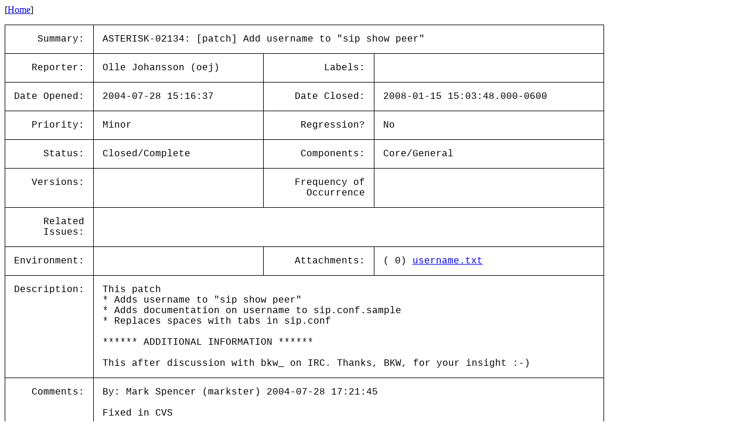

--- FILE ---
content_type: text/html; charset=utf-8
request_url: https://issues-archive.asterisk.org/ASTERISK-02134
body_size: 2564
content:

<html>
<head>
 <meta name="viewport" content="width=device-width, initial-scale=1">
<style>
    table.outer {
        border-collapse: collapse;
    }
    table.outer td {
        border: 1px solid;
        padding: 15px;
    }
    td {
        font-family: "Lucida Console", "Courier New", monospace;
        vertical-align: text-top;
    }

    .title {
        text-align: right;
    }

    table.inner td {
        border: 0px;
        padding: 5px;
    }

</style>
<title>ASTERISK-02134: [patch] Add username to &quot;sip show peer&quot;</title></head>
<body>
[<a href='/'>Home</a>]<p><table class='outer'>
<tr><td class='title'>Summary:</td><td colspan=3>ASTERISK-02134: [patch] Add username to &quot;sip show peer&quot;</td></tr>
<tr><td class='title'>Reporter:</td><td>Olle Johansson (oej)</td><td class='title'>Labels:</td><td></td></tr>
<tr><td class='title'>Date Opened:</td><td>2004-07-28 15:16:37</td><td class='title'>Date Closed:</td><td>2008-01-15 15:03:48.000-0600</td></tr>
<tr><td class='title'>Priority:</td><td>Minor</td><td class='title'>Regression?</td><td>No</td></tr>
<tr><td class='title'>Status:</td><td>Closed/Complete</td><td class='title'>Components:</td><td>Core/General </td></tr>
<tr><td class='title'>Versions:</td><td></td><td class='title'>Frequency of<br>Occurrence</td><td></td></tr>
<tr><td class='title'>Related<br>Issues:</td><td colspan=3><table class='inner'></table></td></tr>
<tr><td class='title'>Environment:</td><td></td><td class='title'>Attachments:</td><td>( 0) <a href='../attachments/02/ASTERISK-02134/00-username.txt'>username.txt</a><br></td></tr>
<tr><td class='title'>Description:</td><td colspan=3>This patch<br>
* Adds username to &quot;sip show peer&quot;<br>
* Adds documentation on username to sip.conf.sample<br>
* Replaces spaces with tabs in sip.conf<br>
<br>
****** ADDITIONAL INFORMATION ******<br>
<br>
This after discussion with bkw_ on IRC. Thanks, BKW, for your insight :-)</td></tr>
<tr><td class='title'>Comments:</td><td colspan=3>By: Mark Spencer (markster) 2004-07-28 17:21:45<br><br>Fixed in CVS<br><hr>
By: Digium Subversion (svnbot) 2008-01-15 15:03:48.000-0600<br><br>Repository: asterisk<br>
Revision: 3531<br>
<br>
U &nbsp; trunk/channels/chan_sip.c<br>
U &nbsp; trunk/configs/sip.conf.sample<br>
<br>
------------------------------------------------------------------------<br>
r3531 | markster | 2008-01-15 15:03:48 -0600 (Tue, 15 Jan 2008) | 2 lines<br>
<br>
Add &quot;username&quot; to sip show peer (bug ASTERISK-2134) as well as a few config cleanups<br>
<br>
------------------------------------------------------------------------<br>
<br>
http://svn.digium.com/view/asterisk?view=rev&amp;revision=3531<br><hr>
</table>
</body></html>
